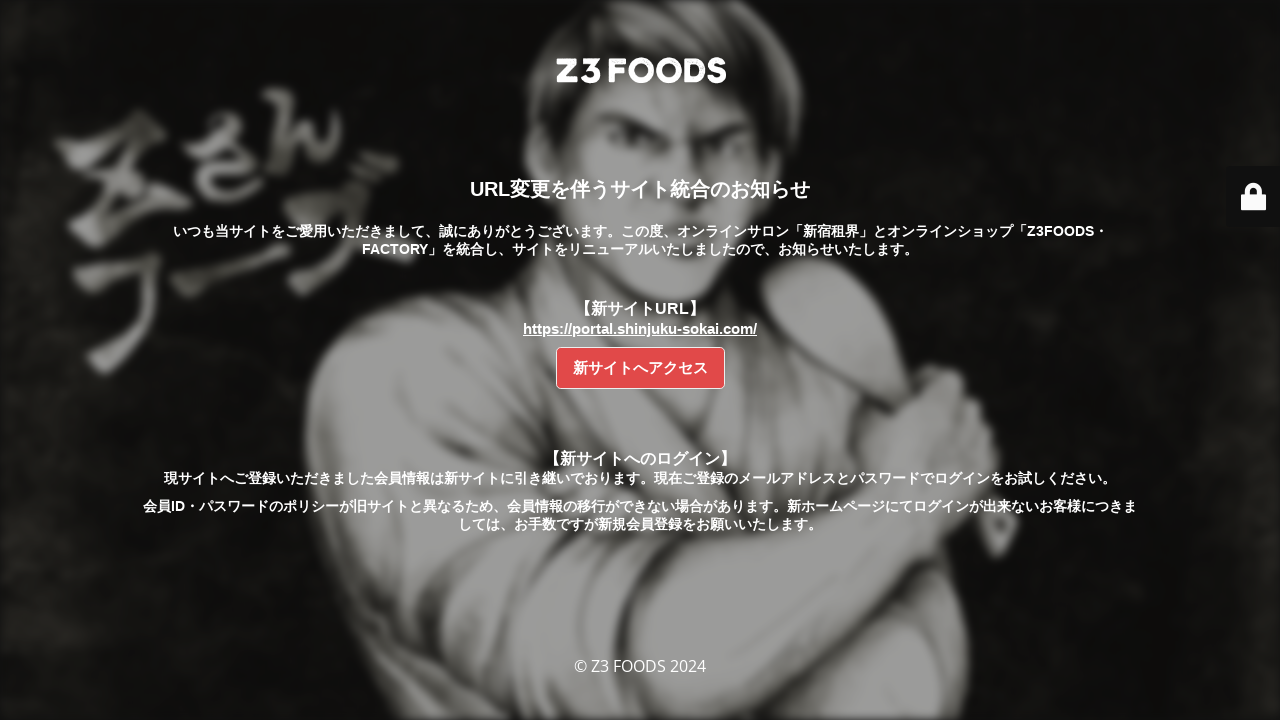

--- FILE ---
content_type: text/html; charset=UTF-8
request_url: https://z3foods.com/category/cookchill/
body_size: 2892
content:
<!DOCTYPE html>
<html dir="ltr" lang="ja" prefix="og: https://ogp.me/ns#">
<head>
	<meta charset="UTF-8" />
	<title>URL変更を伴うサイト統合のお知らせ</title>	<link rel="icon" href="https://z3foods.com/wp-content/uploads/cropped-FAVICON-32x32.png" sizes="32x32" />
<link rel="icon" href="https://z3foods.com/wp-content/uploads/cropped-FAVICON-192x192.png" sizes="192x192" />
<link rel="apple-touch-icon" href="https://z3foods.com/wp-content/uploads/cropped-FAVICON-180x180.png" />
<meta name="msapplication-TileImage" content="https://z3foods.com/wp-content/uploads/cropped-FAVICON-270x270.png" />
	<meta name="viewport" content="width=device-width, maximum-scale=1, initial-scale=1, minimum-scale=1">
	<meta name="description" content="Zさんこだわりの逸品、毎週水曜日に販売中"/>
	<meta http-equiv="X-UA-Compatible" content="" />
	<meta property="og:site_name" content="Z3 FOODS (Zさんフーズ) - Zさんこだわりの逸品、毎週水曜日に販売中"/>
	<meta property="og:title" content="URL変更を伴うサイト統合のお知らせ"/>
	<meta property="og:type" content="Maintenance"/>
	<meta property="og:url" content="https://z3foods.com"/>
	<meta property="og:description" content="いつも当サイトをご愛用いただきまして、誠にありがとうございます。この度、オンラインサロン「新宿租界」とオンラインショップ「Z3FOODS・FACTORY」を統合し、サイトをリニューアルいたしましたので、お知らせいたします。

【新サイトURL】
https://portal.shinjuku-sokai.com/
新サイトへアクセス


【新サイトへのログイン】
現サイトへご登録いただきました会員情報は新サイトに引き継いでおります。現在ご登録のメールアドレスとパスワードでログインをお試しください。

会員ID・パスワードのポリシーが旧サイトと異なるため、会員情報の移行ができない場合があります。新ホームページにてログインが出来ないお客様につきましては、お手数ですが新規会員登録をお願いいたします。"/>
				<meta property="og:image" content="https://z3foods.com/wp-content/uploads/zlogo.png" />
			<meta property="og:image:url" content="https://z3foods.com/wp-content/uploads/zlogo.png"/>
			<meta property="og:image:secure_url" content="https://z3foods.com/wp-content/uploads/zlogo.png"/>
			<meta property="og:image:type" content="png"/>
			<link rel="profile" href="https://gmpg.org/xfn/11" />
	<link rel="pingback" href="https://z3foods.com/xmlrpc.php" />
	<link rel='stylesheet' id='mtnc-style-css' href='https://z3foods.com/wp-content/plugins/maintenance/load/css/style.css?ver=1738748390' type='text/css' media='all' />
<link rel='stylesheet' id='mtnc-fonts-css' href='https://z3foods.com/wp-content/plugins/maintenance/load/css/fonts.css?ver=1738748390' type='text/css' media='all' />
<style type="text/css">body {background-color: #111111}.preloader {background-color: #111111}.bg-img img, .bg-img source{-webkit-filter: blur(5px);-moz-filter: blur(5px);-o-filter: blur(5px);-ms-filter: blur(5px);filter:blur(5px);filter:progid:DXImageTransform.Microsoft.Blur(PixelRadius=5, enabled='true');}body {font-family: Open Sans; }.site-title, .preloader i, .login-form, .login-form a.lost-pass, .btn-open-login-form, .site-content, .user-content-wrapper, .user-content, footer, .maintenance a{color: #ffffff;} a.close-user-content, #mailchimp-box form input[type="submit"], .login-form input#submit.button  {border-color:#ffffff} input[type="submit"]:hover{background-color:#ffffff} input:-webkit-autofill, input:-webkit-autofill:focus{-webkit-text-fill-color:#ffffff} body &gt; .login-form-container{background-color:#111111}.btn-open-login-form{background-color:#111111}input:-webkit-autofill, input:-webkit-autofill:focus{-webkit-box-shadow:0 0 0 50px #111111 inset}input[type='submit']:hover{color:#111111} #custom-subscribe #submit-subscribe:before{background-color:#111111} @import url('https://fonts.googleapis.com/css2?family=Noto+Sans+JP:wght@100;300;400;500;700;900&amp;display=swap');
.fs01 {font-family: 'Noto Sans JP', sans-serif;}
.description{font-family: 'Noto Sans JP', sans-serif!important;font-weight: 600!important;  }
.site-content {font-family: 'Noto Sans JP', sans-serif!important; font-weight: 600!important; }
.site-content h2.heading {
  font-size: 20px!important; 
  font-weight: 600!important; 
  margin-bottom: 20px;
}
site-content h2.heading.font-center{
  font-weight: 600;font-size: 20px!important; 
  font-style: normal;
  margin-bottom:20px; 
}
.site-content h2.heading{
  font-weight: 600;font-size: 20px!important;
  font-style: normal;
  margin-bottom:20px!important; 
}
.paidbtn{background:#e14949 !important;color:#fff !important;font-size:15px;padding:10px 16px;min-height:20px;line-height:20px;border:1px solid #eee !important;font-weight:600 !important;margin-top:10px !important;margin-bottom:20px !important;text-decoration:none;display:inline-block;text-align:center;cursor:pointer;border-radius:.3rem;box-shadow:none!important;margin:20px auto 20px auto; }
.paidbtn:hover{opacity: 0.8;}

.link{font-size:15px;font-weight:600 !important;}
hr.space{font-weight:400;margin:20px 0 0 0;padding:0 0 20px 0;font-size:1.8rem;}
.red {color:#f76666;}

@media only screen and (min-width: 200px) and (max-width: 670px) {
  div.logo-box &gt; img {
    display: block;
    width: 180px!important;
  }
}
.logo-box img {
  max-width: 100%;
  text-align: center !important;
  margin: 0 auto 20px auto;
}</style>    
    <!--[if IE]><script type="text/javascript" src="https://z3foods.com/wp-content/plugins/maintenance/load/js/jquery.backstretch.min.js"></script><![endif]--><link rel="stylesheet" href="https://fonts.bunny.net/css?family=Open%20Sans:300,300italic,regular,italic,600,600italic,700,700italic,800,800italic:300"></head>

<body data-rsssl=1 class="maintenance ">

<div class="main-container">
	<div class="preloader"><i class="fi-widget" aria-hidden="true"></i></div>	<div id="wrapper">
		<div class="center logotype">
			<header>
				        <div class="logo-box" rel="home">
            <img src="https://z3foods.com/wp-content/uploads/zlogo.png" srcset="https://z3foods.com/wp-content/uploads/zlogo.png 2x" width="180"  alt="logo">
        </div>
    			</header>
		</div>
		<div id="content" class="site-content">
			<div class="center">
                <h2 class="heading font-center" style="font-weight:300;font-style:normal">URL変更を伴うサイト統合のお知らせ</h2><div class="description" style="font-weight:300;font-style:normal"><p>いつも当サイトをご愛用いただきまして、誠にありがとうございます。この度、オンラインサロン「新宿租界」とオンラインショップ「Z3FOODS・FACTORY」を統合し、サイトをリニューアルいたしましたので、お知らせいたします。</p>
<hr class="space">
<h4>【新サイトURL】</h4>
<p><a href="https://portal.shinjuku-sokai.com/" target="_blank" class="link">https://portal.shinjuku-sokai.com/</a><br />
<a href="https://portal.shinjuku-sokai.com/" target="_blank" class="paidbtn">新サイトへアクセス</a></p>
<hr class="space">
<h4>【新サイトへのログイン】</h4>
<p>現サイトへご登録いただきました会員情報は新サイトに引き継いでおります。現在ご登録のメールアドレスとパスワードでログインをお試しください。</p>
<p>会員ID・パスワードのポリシーが旧サイトと異なるため、会員情報の移行ができない場合があります。新ホームページにてログインが出来ないお客様につきましては、お手数ですが新規会員登録をお願いいたします。</p>
</div>			</div>
		</div>
	</div> <!-- end wrapper -->
	<footer>
		<div class="center">
			<div style="font-weight:300;font-style:normal">© Z3 FOODS 2024</div>		</div>
	</footer>
					<picture class="bg-img">
						<img class="skip-lazy" src="https://z3foods.com/wp-content/uploads/top_slider_01.png">
		</picture>
	</div>

	<div class="login-form-container">
		<input type="hidden" id="mtnc_login_check" name="mtnc_login_check" value="e2da6b1af6" /><input type="hidden" name="_wp_http_referer" value="/category/cookchill/" /><form id="login-form" class="login-form" method="post"><label>ユーザーログイン</label><span class="login-error"></span><span class="licon user-icon"><input type="text" name="log" id="log" value="" size="20" class="input username" placeholder="ユーザー名" /></span><span class="picon pass-icon"><input type="password" name="pwd" id="login_password" value="" size="20" class="input password" placeholder="パスワード" /></span><a class="lost-pass" href="https://z3foods.com/wp-login.php?action=lostpassword">パスワード紛失</a><input type="submit" class="button" name="submit" id="submit" value="ログイン" /><input type="hidden" name="is_custom_login" value="1" /><input type="hidden" id="mtnc_login_check" name="mtnc_login_check" value="e2da6b1af6" /><input type="hidden" name="_wp_http_referer" value="/category/cookchill/" /></form>		    <div id="btn-open-login-form" class="btn-open-login-form">
        <i class="fi-lock"></i>

    </div>
    <div id="btn-sound" class="btn-open-login-form sound">
        <i id="value_botton" class="fa fa-volume-off" aria-hidden="true"></i>
    </div>
    	</div>
<!--[if lte IE 10]>
<script type="text/javascript" src="https://z3foods.com/wp-includes/js/jquery/jquery.min.js?ver=1699934004" id="jquery_ie-js"></script>
<![endif]-->
<!--[if !IE]><!--><script type="text/javascript" src="https://z3foods.com/wp-includes/js/jquery/jquery.min.js?ver=1699934004" id="jquery-core-js"></script>
<script type="text/javascript" src="https://z3foods.com/wp-includes/js/jquery/jquery-migrate.min.js?ver=1693332971" id="jquery-migrate-js"></script>
<!--<![endif]--><script type="text/javascript" id="_frontend-js-extra">
/* <![CDATA[ */
var mtnc_front_options = {"body_bg":"https:\/\/z3foods.com\/wp-content\/uploads\/top_slider_01.png","gallery_array":[],"blur_intensity":"5","font_link":["Open Sans:300,300italic,regular,italic,600,600italic,700,700italic,800,800italic:300"]};
/* ]]> */
</script>
<script type="text/javascript" src="https://z3foods.com/wp-content/plugins/maintenance/load/js/jquery.frontend.js?ver=1738748390" id="_frontend-js"></script>

</body>
</html>
